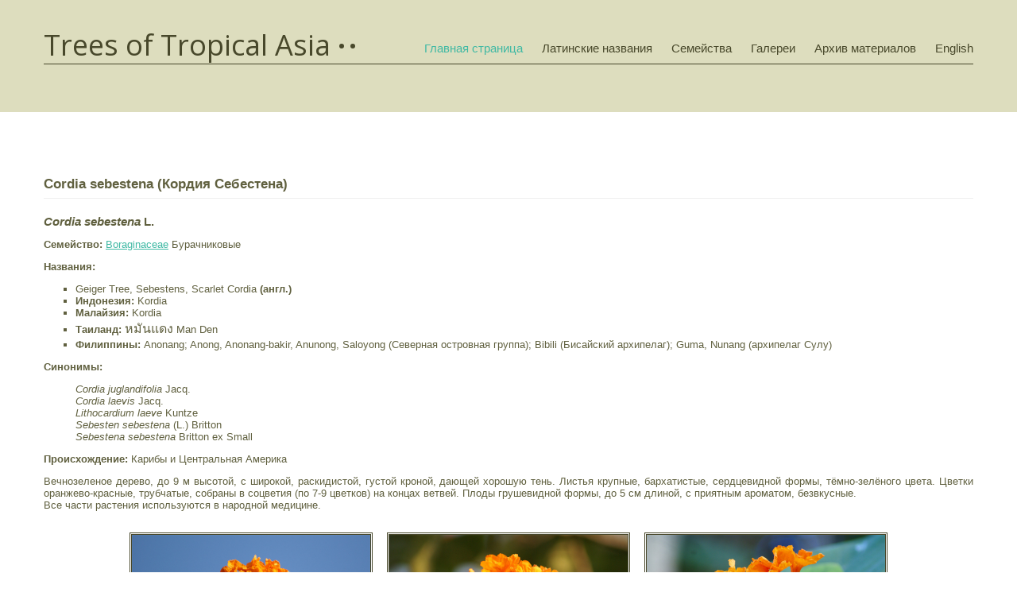

--- FILE ---
content_type: text/html; charset=UTF-8
request_url: http://www.plantsofasia.com/index/cordia_sebestena/0-590
body_size: 4383
content:
<!DOCTYPE html>
<html>
<head>

	<script type="text/javascript">new Image().src = "//counter.yadro.ru/hit;ucoznet?r"+escape(document.referrer)+(screen&&";s"+screen.width+"*"+screen.height+"*"+(screen.colorDepth||screen.pixelDepth))+";u"+escape(document.URL)+";"+Date.now();</script>
	<script type="text/javascript">new Image().src = "//counter.yadro.ru/hit;ucoz_desktop_ad?r"+escape(document.referrer)+(screen&&";s"+screen.width+"*"+screen.height+"*"+(screen.colorDepth||screen.pixelDepth))+";u"+escape(document.URL)+";"+Date.now();</script>
<meta charset="utf-8">
<title>Trees of Tropical Asia - Cordia sebestena</title>
<meta name="viewport" content="width=device-width, initial-scale=1, maximum-scale=1" /> 


<script type="text/javascript">
 var browser = navigator.userAgent;
 var browserRegex = /(Android|BlackBerry|IEMobile|Nokia|iP(ad|hone|od)|Opera M(obi|ini))/;
 var isMobile = false;
 if(browser.match(browserRegex)) {
 isMobile = true;
 addEventListener("load", function() { setTimeout(hideURLbar, 0); }, false);
 function hideURLbar(){
 window.scrollTo(0,1);
 }
 }
</script>
<link type="text/css" rel="stylesheet" href="/_st/my.css" />

	<link rel="stylesheet" href="/.s/src/base.min.css" />
	<link rel="stylesheet" href="/.s/src/layer7.min.css" />

	<script src="/.s/src/jquery-1.12.4.min.js"></script>
	
	<script src="/.s/src/uwnd.min.js"></script>
	<script src="//s730.ucoz.net/cgi/uutils.fcg?a=uSD&ca=2&ug=999&isp=0&r=0.487362422307964"></script>
	<link rel="stylesheet" href="/.s/src/ulightbox/ulightbox.min.css" />
	<link rel="stylesheet" href="/.s/src/social.css" />
	<script src="/.s/src/ulightbox/ulightbox.min.js"></script>
	<script>
/* --- UCOZ-JS-DATA --- */
window.uCoz = {"language":"ru","module":"index","sign":{"7253":"Начать слайд-шоу","5458":"Следующий","3125":"Закрыть","7287":"Перейти на страницу с фотографией.","7254":"Изменить размер","5255":"Помощник","7251":"Запрошенный контент не может быть загружен. Пожалуйста, попробуйте позже.","7252":"Предыдущий"},"ssid":"526403362052506764263","site":{"host":"plantsofasia.ucoz.com","domain":"plantsofasia.com","id":"dplantsofasia"},"layerType":7,"uLightboxType":1,"country":"US"};
/* --- UCOZ-JS-CODE --- */
 function uSocialLogin(t) {
			var params = {"facebook":{"height":520,"width":950},"vkontakte":{"height":400,"width":790},"yandex":{"height":515,"width":870},"google":{"height":600,"width":700},"ok":{"width":710,"height":390}};
			var ref = escape(location.protocol + '//' + ('www.plantsofasia.com' || location.hostname) + location.pathname + ((location.hash ? ( location.search ? location.search + '&' : '?' ) + 'rnd=' + Date.now() + location.hash : ( location.search || '' ))));
			window.open('/'+t+'?ref='+ref,'conwin','width='+params[t].width+',height='+params[t].height+',status=1,resizable=1,left='+parseInt((screen.availWidth/2)-(params[t].width/2))+',top='+parseInt((screen.availHeight/2)-(params[t].height/2)-20)+'screenX='+parseInt((screen.availWidth/2)-(params[t].width/2))+',screenY='+parseInt((screen.availHeight/2)-(params[t].height/2)-20));
			return false;
		}
		function TelegramAuth(user){
			user['a'] = 9; user['m'] = 'telegram';
			_uPostForm('', {type: 'POST', url: '/index/sub', data: user});
		}
function loginPopupForm(params = {}) { new _uWnd('LF', ' ', -250, -100, { closeonesc:1, resize:1 }, { url:'/index/40' + (params.urlParams ? '?'+params.urlParams : '') }) }
/* --- UCOZ-JS-END --- */
</script>

	<style>.UhideBlock{display:none; }</style>

</head>

<body>
<div id="utbr8214" rel="s730"></div>
<header>
 <div id="header">
 <div class="wrapper">
 <!--U1AHEADER1Z--><div id="head-t">
 <div class="head-l">
 <span class="site-n"><a href="http://plantsofasia.com/">Trees of Tropical Asia</a></span>
 </div>
 <div class="head-r">
 <div id="catmenu">
 <!-- <sblock_nmenu> -->
<!--IF--><!-- <bc> --><div id="uNMenuDiv1" class="uMenuV"><ul class="uMenuRoot">
<li><a  href="/" ><span>Главная страница</span></a></li>
<li><a  href="http://www.plantsofasia.com/index/latinskie_nazvanija_rastenij/0-1182" ><span>Латинские названия</span></a></li>
<li><a  href="/index/plants_family/0-914" ><span>Семейства</span></a></li>
<li class="uWithSubmenu"><a  href="/index/galereja_1/0-5" ><span>Галереи</span></a><ul>
<li><a  href="http://plantsofasia.com/index/galereja_1/0-5" ><span>Галерея 1</span></a></li>
<li><a  href="/index/galereja_2/0-6" ><span>Галерея 2</span></a></li>
<li><a  href="/index/galereja_3/0-7" ><span>Галерея 3</span></a></li>
<li><a  href="/index/galereja_4/0-8" ><span>Галерея 4</span></a></li>
<li><a  href="http://www.plantsofasia.com/index/galereja_5/0-997" ><span>Галерея 5</span></a></li></ul></li>
<li class="uWithSubmenu"><a  href="/index/news_2020/0-1360" ><span>Архив материалов</span></a><ul>
<li><a  href="http://www.plantsofasia.com/index/news_2020/0-1360" ><span>2020</span></a></li>
<li><a  href="http://www.plantsofasia.com/index/news_2019/0-1322" target="_blank"><span>2019</span></a></li>
<li><a  href="http://www.plantsofasia.com/index/news_2018/0-1301" ><span>2018</span></a></li>
<li><a  href="http://www.plantsofasia.com/index/news_2017/0-1240" ><span>2017</span></a></li>
<li><a  href="http://www.plantsofasia.com/index/news_2016/0-1112" ><span>2016</span></a></li>
<li><a  href="/index/news_2015/0-1001" ><span>2015</span></a></li>
<li><a  href="http://plantsofasia.com/index/news_2014/0-775" ><span>2014</span></a></li>
<li><a  href="/index/news_2013/0-882" ><span>2013</span></a></li></ul></li>
<li><a  href="/index/english/0-294" ><span>English</span></a></li></ul></div></div></div><div class="head-b"><ul class="head-usr">
 <!--ENDIF-->
 <!--ENDIF-->
 </ul>
 <div class="clr"></div>
 </div><!--/U1AHEADER1Z-->
 <!-- <global_promo> -->
 
 <!-- </global_promo> --> 
 </div>
 </div>
</header>
<div id="casing">
 <div class="wrapper">
 
 <!-- <middle> -->
 <div class="part-l">
 <div id="content">
 <!-- <body> --><div class="page-content-wrapper"><div style="margin-bottom: 20px">
				<span style="display:none;" class="fpaping"></span>
			</div><span style="font-size: 13pt;"><b>Cordia sebestena (Кордия Себестена)</b></span><hr>
<br>
<span style="font-size: 11pt;"><b><i>Cordia sebestena</i> L.</b></span>

<p><b>Семейство:</b> <a href="/index/boraginaceae/0-929"><u> Boraginaceae</u></a> Бурачниковые</p>

<p><b>Названия:</b></p>
<ul>
<li>Geiger Tree, Sebestens, Scarlet Cordia <b>(англ.)</b></li>
<li><b>Индонезия:</b> Kordia</li>
<li><b>Малайзия:</b> Kordia</li>
<li><b>Таиланд:</b> <span style="font-size:12pt">หมันแดง</span> Man Den</li>
<li><b>Филиппины:</b> Anonang; Anong, Anonang-bakir, Anunong, Saloyong (Северная островная группа); Bibili (Бисайский архипелаг); Guma, Nunang (архипелаг Сулу)</li>
</ul>

<p><b>Синонимы:</b></p>
<ul style="list-style-type: none;"> 
<li><i>Cordia juglandifolia</i> Jacq.</li> 
<li><i>Cordia laevis</i> Jacq.</li> 
<li><i>Lithocardium laeve</i> Kuntze</li> 
<li><i>Sebesten sebestena</i> (L.) Britton</li>
<li><i>Sebestena sebestena</i> Britton ex Small</li> 
</ul>

<p><b>Происхождение:</b> Карибы и Центральная Америка</p>

<p style="text-align: justify;">Вечнозеленое дерево, до 9 м высотой, с широкой, раскидистой, густой кроной, дающей хорошую тень. Листья крупные, бархатистые, сердцевидной формы, тёмно-зелёного цвета. Цветки оранжево-красные, трубчатые, собраны в соцветия (по 7-9 цветков) на концах ветвей. Плоды грушевидной формы, до 5 см длиной, с приятным ароматом, безвкусные.<br>
Все части растения используются в народной медицине.</p> 

<table align="center" border="0" cellpadding="2" cellspacing="10">
<tbody>
<tr>
<td><a href="/Trees_C/Cordia/sebestena/Cordia-sebestena-1.jpg" class="ulightbox" target="_blank" title="Cordia sebestena"><img alt="Cordia sebestena" src="/Trees_C/Cordia/sebestena/Cordia-sebestena-1.jpg" style="margin: 2px; border: double rgb(72, 72, 43); width: 300px; height: 210px;"></a></td>
<td><a href="/Trees_C/Cordia/sebestena/Cordia-sebestena-2.jpg" class="ulightbox" target="_blank" title="Cordia sebestena"><img alt="Cordia sebestena" src="/Trees_C/Cordia/sebestena/Cordia-sebestena-2.jpg" style="margin: 2px; border: double rgb(72, 72, 43); width: 300px; height: 210px;"></a></td>
<td><a href="/Trees_C/Cordia/sebestena/Cordia-sebestena-3.jpg" class="ulightbox" target="_blank" title="Cordia sebestena"><img alt="Cordia sebestena" src="/Trees_C/Cordia/sebestena/Cordia-sebestena-3.jpg" style="margin: 2px; border: double rgb(72, 72, 43); width: 300px; height: 210px;"></a></td>
</tr>
<tr>
<td><a href="/Trees_C/Cordia/sebestena/Cordia-sebestena-4.jpg" class="ulightbox" target="_blank" title="Cordia sebestena"><img alt="Cordia sebestena" src="/Trees_C/Cordia/sebestena/Cordia-sebestena-4.jpg" style="margin: 2px; border: double rgb(72, 72, 43); width: 300px; height: 210px;"></a></td>
<td><a href="/Trees_C/Cordia/sebestena/Cordia-sebestena-5.jpg" class="ulightbox" target="_blank" title="Cordia sebestena"><img alt="Cordia sebestena" src="/Trees_C/Cordia/sebestena/Cordia-sebestena-5.jpg" style="margin: 2px; border: double rgb(72, 72, 43); width: 300px; height: 210px;"></a></td>
<td><a href="/Trees_C/Cordia/sebestena/Cordia-sebestena-6.jpg" class="ulightbox" target="_blank" title="Cordia sebestena"><img alt="Cordia sebestena" src="/Trees_C/Cordia/sebestena/Cordia-sebestena-6.jpg" style="margin: 2px; border: double rgb(72, 72, 43); width: 300px; height: 210px;"></a></td>
</tr>
<tr>
<td><a href="/Trees_C/Cordia/sebestena/Cordia-sebestena-7.jpg" class="ulightbox" target="_blank" title="Cordia sebestena"><img alt="Cordia sebestena" src="/Trees_C/Cordia/sebestena/Cordia-sebestena-7.jpg" style="margin: 2px; border: double rgb(72, 72, 43); width: 300px; height: 210px;"></a></td>
<td><a href="/Trees_C/Cordia/sebestena/Cordia-sebestena-8.jpg" class="ulightbox" target="_blank" title="Cordia sebestena"><img alt="Cordia sebestena" src="/Trees_C/Cordia/sebestena/Cordia-sebestena-8.jpg" style="margin: 2px; border: double rgb(72, 72, 43); width: 300px; height: 210px;"></a></td>
<td><a href="/Trees_C/Cordia/sebestena/Cordia-sebestena-9.jpg" class="ulightbox" target="_blank" title="Cordia sebestena"><img alt="Cordia sebestena" src="/Trees_C/Cordia/sebestena/Cordia-sebestena-9.jpg" style="margin: 2px; border: double rgb(72, 72, 43); width: 300px; height: 210px;"></a></td>
</tr>
<tr>
<td><a href="/Trees_C/Cordia/sebestena/Cordia-sebestena-10.jpg" class="ulightbox" target="_blank" title="Cordia sebestena"><img alt="Cordia sebestena" src="/Trees_C/Cordia/sebestena/Cordia-sebestena-10.jpg" style="margin: 2px; border: double rgb(72, 72, 43); width: 300px; height: 210px;"></a></td>
<td><a href="/Trees_C/Cordia/sebestena/Cordia-sebestena-11.jpg" class="ulightbox" target="_blank" title="Cordia sebestena"><img alt="Cordia sebestena" src="/Trees_C/Cordia/sebestena/Cordia-sebestena-11.jpg" style="margin: 2px; border: double rgb(72, 72, 43); width: 300px; height: 210px;"></a></td>
<td><a href="/Trees_C/Cordia/sebestena/Cordia-sebestena-12.jpg" class="ulightbox" target="_blank" title="Cordia sebestena"><img alt="Cordia sebestena" src="/Trees_C/Cordia/sebestena/Cordia-sebestena-12.jpg" style="margin: 2px; border: double rgb(72, 72, 43); width: 300px; height: 210px;"></a></td>
</tr>
<tr>
<td><a href="/Trees_C/Cordia/sebestena/Cordia-sebestena-13.jpg" class="ulightbox" target="_blank" title="Cordia sebestena"><img alt="Cordia sebestena" src="/Trees_C/Cordia/sebestena/Cordia-sebestena-13.jpg" style="margin: 2px; border: double rgb(72, 72, 43); width: 300px; height: 210px;"></a></td>
<td><a href="/Trees_C/Cordia/sebestena/Cordia-sebestena-14.jpg" class="ulightbox" target="_blank" title="Cordia sebestena"><img alt="Cordia sebestena" src="/Trees_C/Cordia/sebestena/Cordia-sebestena-14.jpg" style="margin: 2px; border: double rgb(72, 72, 43); width: 300px; height: 210px;"></a></td>
<td><a href="/Trees_C/Cordia/sebestena/Cordia-sebestena-15.jpg" class="ulightbox" target="_blank" title="Cordia sebestena"><img alt="Cordia sebestena" src="/Trees_C/Cordia/sebestena/Cordia-sebestena-15.jpg" style="margin: 2px; border: double rgb(72, 72, 43); width: 300px; height: 210px;"></a></td>
</tr>
<tr>
<td><a href="/Trees_C/Cordia/sebestena/Cordia-sebestena-16.jpg" class="ulightbox" target="_blank" title="Cordia sebestena"><img alt="Cordia sebestena" src="/Trees_C/Cordia/sebestena/Cordia-sebestena-16.jpg" style="margin: 2px; border: double rgb(72, 72, 43); width: 300px; height: 210px;"></a></td>
<td><a href="/Trees_C/Cordia/sebestena/Cordia-sebestena-17.jpg" class="ulightbox" target="_blank" title="Cordia sebestena"><img alt="Cordia sebestena" src="/Trees_C/Cordia/sebestena/Cordia-sebestena-17.jpg" style="margin: 2px; border: double rgb(72, 72, 43); width: 300px; height: 210px;"></a></td>
</tr>
</tbody>
</table>


<table align="center" border="0" cellpadding="2" cellspacing="10">
<tbody>
<tr>
<td><a href="/Trees_C/Cordia/sebestena/Cordia-sebestena-v-1.jpg" class="ulightbox" target="_blank" title="Cordia sebestena"><img alt="Cordia sebestena" src="/Trees_C/Cordia/sebestena/Cordia-sebestena-v-1.jpg" style="margin: 2px; border: double rgb(72, 72, 43); width: 218px; height: 300px;"></a></td>
</tr>
</tbody>
</table>

<hr>
<table align="left" border="0" cellpadding="2" cellspacing="10" style="width: 100%;">
<tbody>
<tr>
<td colspan="2">
<ul>
<li><a href="/index/cordia/0-52"><i>Cordia</i></a></li>
</ul>
</td>
</tr>

<tr>
<td style="vertical-align: top;">
<ul>
<li><a href="/index/cordia_lutea/0-842"><i>Cordia lutea (Кордия жёлтая)</i></a></li>
<li><a href="/index/cordia_sebestena_variegata/0-1237"><i>Cordia sebestena var. variegata (Кордия Себестена пёстрая)</i></a></li>
</ul>
</td>

<td style="vertical-align: top;">
<ul>
<li><a href="/index/cordia_subcordata/0-591"><i>Cordia subcordata (Кордия полусердцелистная)</i></a></li>
</ul>
</td>
</tr>
</tbody></table>

<p>&nbsp;</p></div><!-- </body> -->
 </div>
 </div>
 <div class="part-r">
 <aside>
 <div id="sidebar"> 
 
 </div>
 </aside>
 </div> 
 <!-- </middle> -->
 <div class="clr"></div>
 
 </div>
</div>
<!--U1BFOOTER1Z--><footer> 
<div id="footer"> 
 <div class="wrapper"> 
 <div class="foot-i"> 
<div align="center"><em>Все фотографии, размещённые на сайте, защищены авторским правом и могут быть использованы только с сохранением нашего копирайта.</em><br /> 
<strong> Copyright © Marina Khaytarova<br />2009 - 2026 <!-- "' --><span class="pbFeKavW"><a href="https://www.ucoz.ru/"><img style="width:80px; height:15px;" src="/.s/img/cp/49.gif" alt="" /></a></span></strong></div><br /><div style="text-align: center;"></div></div> 
 </div> 
 </div> 
</footer><!--/U1BFOOTER1Z-->
<script type="text/javascript" src="/.s/t/1061/template.min.js"></script>

<div style="display:none">

</div>
</body>
</html>
<!-- 0.06391 (s730) -->

--- FILE ---
content_type: application/javascript; charset=UTF-8
request_url: http://www.plantsofasia.com/.s/t/1061/template.min.js
body_size: 47277
content:
(function(t) {
    "use strict";
    function e(t) {
        if (t) {
            if ("string" == typeof n[t])
                return t;
            t = t.charAt(0).toUpperCase() + t.slice(1);
            for (var e, o = 0, r = i.length; r > o; o++)
                if (e = i[o] + t, "string" == typeof n[e])
                    return e
        }
    }
    var i = "Webkit Moz ms Ms O".split(" "), n = document.documentElement.style;
    "function" == typeof define && define.amd ? define(function() {
        return e
    }) : t.getStyleProperty = e
})(window), function(t) {
    "use strict";
    function e(t) {
        var e = parseFloat(t), i = -1 === t.indexOf("%") && !isNaN(e);
        return i && e
    }
    function i() {
        for (var t = {width: 0,height: 0,innerWidth: 0,innerHeight: 0,outerWidth: 0,outerHeight: 0}, e = 0, i = s.length; i > e; e++) {
            var n = s[e];
            t[n] = 0
        }
        return t
    }
    function n(t) {
        function n(t) {
            if ("string" == typeof t && (t = document.querySelector(t)), t && "object" == typeof t && t.nodeType) {
                var n = r(t);
                if ("none" === n.display)
                    return i();
                var h = {};
                h.width = t.offsetWidth, h.height = t.offsetHeight;
                for (var u = h.isBorderBox = !(!a || !n[a] || "border-box" !== n[a]), p = 0, f = s.length; f > p; p++) {
                    var d = s[p], c = n[d], l = parseFloat(c);
                    h[d] = isNaN(l) ? 0 : l
                }
                var m = h.paddingLeft + h.paddingRight, y = h.paddingTop + h.paddingBottom, g = h.marginLeft + h.marginRight, v = h.marginTop + h.marginBottom, _ = h.borderLeftWidth + h.borderRightWidth, b = h.borderTopWidth + h.borderBottomWidth, E = u && o, L = e(n.width);
                L !== !1 && (h.width = L + (E ? 0 : m + _));
                var S = e(n.height);
                return S !== !1 && (h.height = S + (E ? 0 : y + b)), h.innerWidth = h.width - (m + _), h.innerHeight = h.height - (y + b), h.outerWidth = h.width + g, h.outerHeight = h.height + v, h
            }
        }
        var o, a = t("boxSizing");
        return function() {
            if (a) {
                var t = document.createElement("div");
                t.style.width = "200px", t.style.padding = "1px 2px 3px 4px", t.style.borderStyle = "solid", t.style.borderWidth = "1px 2px 3px 4px", t.style[a] = "border-box";
                var i = document.body || document.documentElement;
                i.appendChild(t);
                var n = r(t);
                o = 200 === e(n.width), i.removeChild(t)
            }
        }(), n
    }
    var o = document.defaultView, r = o && o.getComputedStyle ? function(t) {
        return o.getComputedStyle(t, null)
    } : function(t) {
        return t.currentStyle
    }, s = ["paddingLeft", "paddingRight", "paddingTop", "paddingBottom", "marginLeft", "marginRight", "marginTop", "marginBottom", "borderLeftWidth", "borderRightWidth", "borderTopWidth", "borderBottomWidth"];
    "function" == typeof define && define.amd ? define(["get-style-property/get-style-property"], n) : t.getSize = n(t.getStyleProperty)
}(window), function(t) {
    "use strict";
    var e = document.documentElement, i = function() {
    };
    e.addEventListener ? i = function(t, e, i) {
        t.addEventListener(e, i, !1)
    } : e.attachEvent && (i = function(e, i, n) {
        e[i + n] = n.handleEvent ? function() {
            var e = t.event;
            e.target = e.target || e.srcElement, n.handleEvent.call(n, e)
        } : function() {
            var i = t.event;
            i.target = i.target || i.srcElement, n.call(e, i)
        }, e.attachEvent("on" + i, e[i + n])
    });
    var n = function() {
    };
    e.removeEventListener ? n = function(t, e, i) {
        t.removeEventListener(e, i, !1)
    } : e.detachEvent && (n = function(t, e, i) {
        t.detachEvent("on" + e, t[e + i]);
        try {
            delete t[e + i]
        } catch (n) {
            t[e + i] = void 0
        }
    });
    var o = {bind: i,unbind: n};
    "function" == typeof define && define.amd ? define(o) : t.eventie = o
}(this), function(t) {
    "use strict";
    function e(t) {
        "function" == typeof t && (e.isReady ? t() : r.push(t))
    }
    function i(t) {
        var i = "readystatechange" === t.type && "complete" !== o.readyState;
        if (!e.isReady && !i) {
            e.isReady = !0;
            for (var n = 0, s = r.length; s > n; n++) {
                var a = r[n];
                a()
            }
        }
    }
    function n(n) {
        return n.bind(o, "DOMContentLoaded", i), n.bind(o, "readystatechange", i), n.bind(t, "load", i), e
    }
    var o = t.document, r = [];
    e.isReady = !1, "function" == typeof define && define.amd ? (e.isReady = "function" == typeof requirejs, define(["eventie/eventie"], n)) : t.docReady = n(t.eventie)
}(this), function() {
    "use strict";
    function t() {
    }
    function e(t, e) {
        for (var i = t.length; i--; )
            if (t[i].listener === e)
                return i;
        return -1
    }
    var i = t.prototype;
    i.getListeners = function(t) {
        var e, i, n = this._getEvents();
        if ("object" == typeof t) {
            e = {};
            for (i in n)
                n.hasOwnProperty(i) && t.test(i) && (e[i] = n[i])
        } else
            e = n[t] || (n[t] = []);
        return e
    }, i.flattenListeners = function(t) {
        var e, i = [];
        for (e = 0; t.length > e; e += 1)
            i.push(t[e].listener);
        return i
    }, i.getListenersAsObject = function(t) {
        var e, i = this.getListeners(t);
        return i instanceof Array && (e = {}, e[t] = i), e || i
    }, i.addListener = function(t, i) {
        var n, o = this.getListenersAsObject(t), r = "object" == typeof i;
        for (n in o)
            o.hasOwnProperty(n) && -1 === e(o[n], i) && o[n].push(r ? i : {listener: i,once: !1});
        return this
    }, i.on = i.addListener, i.addOnceListener = function(t, e) {
        return this.addListener(t, {listener: e,once: !0})
    }, i.once = i.addOnceListener, i.defineEvent = function(t) {
        return this.getListeners(t), this
    }, i.defineEvents = function(t) {
        for (var e = 0; t.length > e; e += 1)
            this.defineEvent(t[e]);
        return this
    }, i.removeListener = function(t, i) {
        var n, o, r = this.getListenersAsObject(t);
        for (o in r)
            r.hasOwnProperty(o) && (n = e(r[o], i), -1 !== n && r[o].splice(n, 1));
        return this
    }, i.off = i.removeListener, i.addListeners = function(t, e) {
        return this.manipulateListeners(!1, t, e)
    }, i.removeListeners = function(t, e) {
        return this.manipulateListeners(!0, t, e)
    }, i.manipulateListeners = function(t, e, i) {
        var n, o, r = t ? this.removeListener : this.addListener, s = t ? this.removeListeners : this.addListeners;
        if ("object" != typeof e || e instanceof RegExp)
            for (n = i.length; n--; )
                r.call(this, e, i[n]);
        else
            for (n in e)
                e.hasOwnProperty(n) && (o = e[n]) && ("function" == typeof o ? r.call(this, n, o) : s.call(this, n, o));
        return this
    }, i.removeEvent = function(t) {
        var e, i = typeof t, n = this._getEvents();
        if ("string" === i)
            delete n[t];
        else if ("object" === i)
            for (e in n)
                n.hasOwnProperty(e) && t.test(e) && delete n[e];
        else
            delete this._events;
        return this
    }, i.emitEvent = function(t, e) {
        var i, n, o, r, s = this.getListenersAsObject(t);
        for (o in s)
            if (s.hasOwnProperty(o))
                for (n = s[o].length; n--; )
                    i = s[o][n], r = i.listener.apply(this, e || []), (r === this._getOnceReturnValue() || i.once === !0) && this.removeListener(t, i.listener);
        return this
    }, i.trigger = i.emitEvent, i.emit = function(t) {
        var e = Array.prototype.slice.call(arguments, 1);
        return this.emitEvent(t, e)
    }, i.setOnceReturnValue = function(t) {
        return this._onceReturnValue = t, this
    }, i._getOnceReturnValue = function() {
        return this.hasOwnProperty("_onceReturnValue") ? this._onceReturnValue : !0
    }, i._getEvents = function() {
        return this._events || (this._events = {})
    }, "function" == typeof define && define.amd ? define(function() {
        return t
    }) : "undefined" != typeof module && module.exports ? module.exports = t : this.EventEmitter = t
}.call(this), function(t) {
    "use strict";
    function e() {
    }
    function i(t) {
        function i(e) {
            e.prototype.option || (e.prototype.option = function(e) {
                t.isPlainObject(e) && (this.options = t.extend(!0, this.options, e))
            })
        }
        function o(e, i) {
            t.fn[e] = function(o) {
                if ("string" == typeof o) {
                    for (var s = n.call(arguments, 1), a = 0, h = this.length; h > a; a++) {
                        var u = this[a], p = t.data(u, e);
                        if (p)
                            if (t.isFunction(p[o]) && "_" !== o.charAt(0)) {
                                var f = p[o].apply(p, s);
                                if (void 0 !== f)
                                    return f
                            } else
                                r("no such method '" + o + "' for " + e + " instance");
                        else
                            r("cannot call methods on " + e + " prior to initialization; " + "attempted to call '" + o + "'")
                    }
                    return this
                }
                return this.each(function() {
                    var n = t.data(this, e);
                    n ? (n.option(o), n._init()) : (n = new i(this, o), t.data(this, e, n))
                })
            }
        }
        if (t) {
            var r = "undefined" == typeof console ? e : function(t) {
                console.error(t)
            };
            t.bridget = function(t, e) {
                i(e), o(t, e)
            }
        }
    }
    var n = Array.prototype.slice;
    "function" == typeof define && define.amd ? define(["jquery"], i) : i(t.jQuery)
}(window), function(t, e) {
    "use strict";
    function i(t, e) {
        return t[a](e)
    }
    function n(t) {
        if (!t.parentNode) {
            var e = document.createDocumentFragment();
            e.appendChild(t)
        }
    }
    function o(t, e) {
        n(t);
        for (var i = t.parentNode.querySelectorAll(e), o = 0, r = i.length; r > o; o++)
            if (i[o] === t)
                return !0;
        return !1
    }
    function r(t, e) {
        return n(t), i(t, e)
    }
    var s, a = function() {
        if (e.matchesSelector)
            return "matchesSelector";
        for (var t = ["webkit", "moz", "ms", "o"], i = 0, n = t.length; n > i; i++) {
            var o = t[i], r = o + "MatchesSelector";
            if (e[r])
                return r
        }
    }();
    if (a) {
        var h = document.createElement("div"), u = i(h, "div");
        s = u ? i : r
    } else
        s = o;
    "function" == typeof define && define.amd ? define(function() {
        return s
    }) : window.matchesSelector = s
}(this, Element.prototype), function(t) {
    "use strict";
    function e(t, e) {
        for (var i in e)
            t[i] = e[i];
        return t
    }
    function i(t, i, n) {
        function r(t, e) {
            t && (this.element = t, this.layout = e, this.position = {x: 0,y: 0}, this._create())
        }
        var s = n("transition"), a = n("transform"), h = s && a, u = !!n("perspective"), p = {WebkitTransition: "webkitTransitionEnd",MozTransition: "transitionend",OTransition: "otransitionend",transition: "transitionend"}[s], f = ["transform", "transition", "transitionDuration", "transitionProperty"], d = function() {
            for (var t = {}, e = 0, i = f.length; i > e; e++) {
                var o = f[e], r = n(o);
                r && r !== o && (t[o] = r)
            }
            return t
        }();
        e(r.prototype, t.prototype), r.prototype._create = function() {
            this.css({position: "absolute"})
        }, r.prototype.handleEvent = function(t) {
            var e = "on" + t.type;
            this[e] && this[e](t)
        }, r.prototype.getSize = function() {
            this.size = i(this.element)
        }, r.prototype.css = function(t) {
            var e = this.element.style;
            for (var i in t) {
                var n = d[i] || i;
                e[n] = t[i]
            }
        }, r.prototype.getPosition = function() {
            var t = o(this.element), e = this.layout.options, i = e.isOriginLeft, n = e.isOriginTop, r = parseInt(t[i ? "left" : "right"], 10), s = parseInt(t[n ? "top" : "bottom"], 10);
            r = isNaN(r) ? 0 : r, s = isNaN(s) ? 0 : s;
            var a = this.layout.size;
            r -= i ? a.paddingLeft : a.paddingRight, s -= n ? a.paddingTop : a.paddingBottom, this.position.x = r, this.position.y = s
        }, r.prototype.layoutPosition = function() {
            var t = this.layout.size, e = this.layout.options, i = {};
            e.isOriginLeft ? (i.left = this.position.x + t.paddingLeft + "px", i.right = "") : (i.right = this.position.x + t.paddingRight + "px", i.left = ""), e.isOriginTop ? (i.top = this.position.y + t.paddingTop + "px", i.bottom = "") : (i.bottom = this.position.y + t.paddingBottom + "px", i.top = ""), this.css(i), this.emitEvent("layout", [this])
        };
        var c = u ? function(t, e) {
            return "translate3d(" + t + "px, " + e + "px, 0)"
        } : function(t, e) {
            return "translate(" + t + "px, " + e + "px)"
        };
        r.prototype._transitionTo = function(t, e) {
            this.getPosition();
            var i = this.position.x, n = this.position.y, o = parseInt(t, 10), r = parseInt(e, 10), s = o === this.position.x && r === this.position.y;
            if (this.setPosition(t, e), s && !this.isTransitioning)
                return this.layoutPosition(), void 0;
            var a = t - i, h = e - n, u = {}, p = this.layout.options;
            a = p.isOriginLeft ? a : -a, h = p.isOriginTop ? h : -h, u.transform = c(a, h), this.transition({to: u,onTransitionEnd: this.layoutPosition,isCleaning: !0})
        }, r.prototype.goTo = function(t, e) {
            this.setPosition(t, e), this.layoutPosition()
        }, r.prototype.moveTo = h ? r.prototype._transitionTo : r.prototype.goTo, r.prototype.setPosition = function(t, e) {
            this.position.x = parseInt(t, 10), this.position.y = parseInt(e, 10)
        }, r.prototype._nonTransition = function(t) {
            this.css(t.to), t.isCleaning && this._removeStyles(t.to), t.onTransitionEnd && t.onTransitionEnd.call(this)
        }, r.prototype._transition = function(t) {
            var e = this.layout.options.transitionDuration;
            if (!parseFloat(e))
                return this._nonTransition(t), void 0;
            var i = t.to, n = [];
            for (var o in i)
                n.push(o);
            var r = {};
            if (r.transitionProperty = n.join(","), r.transitionDuration = e, this.element.addEventListener(p, this, !1), (t.isCleaning || t.onTransitionEnd) && this.on("transitionEnd", function(e) {
                return t.isCleaning && e._removeStyles(i), t.onTransitionEnd && t.onTransitionEnd.call(e), !0
            }), t.from) {
                this.css(t.from);
                var s = this.element.offsetHeight;
                s = null
            }
            this.css(r), this.css(i), this.isTransitioning = !0
        }, r.prototype.transition = r.prototype[s ? "_transition" : "_nonTransition"], r.prototype.onwebkitTransitionEnd = function(t) {
            this.ontransitionend(t)
        }, r.prototype.onotransitionend = function(t) {
            this.ontransitionend(t)
        }, r.prototype.ontransitionend = function(t) {
            t.target === this.element && (this.removeTransitionStyles(), this.element.removeEventListener(p, this, !1), this.isTransitioning = !1, this.emitEvent("transitionEnd", [this]))
        }, r.prototype._removeStyles = function(t) {
            var e = {};
            for (var i in t)
                e[i] = "";
            this.css(e)
        };
        var l = {transitionProperty: "",transitionDuration: ""};
        return r.prototype.removeTransitionStyles = function() {
            this.css(l)
        }, r.prototype.removeElem = function() {
            this.element.parentNode.removeChild(this.element), this.emitEvent("remove", [this])
        }, r.prototype.remove = function() {
            if (!s || !parseFloat(this.layout.options.transitionDuration))
                return this.removeElem(), void 0;
            var t = this;
            this.on("transitionEnd", function() {
                return t.removeElem(), !0
            }), this.hide()
        }, r.prototype.reveal = function() {
            delete this.isHidden, this.css({display: ""});
            var t = this.layout.options;
            this.transition({from: t.hiddenStyle,to: t.visibleStyle,isCleaning: !0})
        }, r.prototype.hide = function() {
            this.isHidden = !0, this.css({display: ""});
            var t = this.layout.options;
            this.transition({from: t.visibleStyle,to: t.hiddenStyle,isCleaning: !0,onTransitionEnd: function() {
                    this.css({display: "none"})
                }})
        }, r.prototype.destroy = function() {
            this.css({position: "",left: "",right: "",top: "",bottom: "",transition: "",transform: ""})
        }, r
    }
    var n = document.defaultView, o = n && n.getComputedStyle ? function(t) {
        return n.getComputedStyle(t, null)
    } : function(t) {
        return t.currentStyle
    };
    "function" == typeof define && define.amd ? define(["eventEmitter/EventEmitter", "get-size/get-size", "get-style-property/get-style-property"], i) : (t.Outlayer = {}, t.Outlayer.Item = i(t.EventEmitter, t.getSize, t.getStyleProperty))
}(window), function(t) {
    "use strict";
    function e(t, e) {
        for (var i in e)
            t[i] = e[i];
        return t
    }
    function i(t) {
        return "[object Array]" === p.call(t)
    }
    function n(t) {
        var e = [];
        if (i(t))
            e = t;
        else if (t && "number" == typeof t.length)
            for (var n = 0, o = t.length; o > n; n++)
                e.push(t[n]);
        else
            e.push(t);
        return e
    }
    function o(t) {
        return t.replace(/(.)([A-Z])/g, function(t, e, i) {
            return e + "-" + i
        }).toLowerCase()
    }
    function r(i, r, p, c, l, m) {
        function y(t, i) {
            if ("string" == typeof t && (t = s.querySelector(t)), !t || !f(t))
                return a && a.error("Bad " + this.settings.namespace + " element: " + t), void 0;
            this.element = t, this.options = e({}, this.options), e(this.options, i);
            var n = ++v;
            this.element.outlayerGUID = n, _[n] = this, this._create(), this.options.isInitLayout && this.layout()
        }
        function g(t, i) {
            t.prototype[i] = e({}, y.prototype[i])
        }
        var v = 0, _ = {};
        return y.prototype.settings = {namespace: "outlayer",item: m}, y.prototype.options = {containerStyle: {position: "relative"},isInitLayout: !0,isOriginLeft: !0,isOriginTop: !0,isResizeBound: !0,transitionDuration: "0.4s",hiddenStyle: {opacity: 0,transform: "scale(0.001)"},visibleStyle: {opacity: 1,transform: "scale(1)"}}, e(y.prototype, p.prototype), y.prototype._create = function() {
            this.reloadItems(), this.stamps = [], this.stamp(this.options.stamp), e(this.element.style, this.options.containerStyle), this.options.isResizeBound && this.bindResize()
        }, y.prototype.reloadItems = function() {
            this.items = this._getItems(this.element.children)
        }, y.prototype._getItems = function(t) {
            for (var e = this._filterFindItemElements(t), i = this.settings.item, n = [], o = 0, r = e.length; r > o; o++) {
                var s = e[o], a = new i(s, this, this.options.itemOptions);
                n.push(a)
            }
            return n
        }, y.prototype._filterFindItemElements = function(t) {
            t = n(t);
            for (var e = this.options.itemSelector, i = [], o = 0, r = t.length; r > o; o++) {
                var s = t[o];
                if (f(s))
                    if (e) {
                        l(s, e) && i.push(s);
                        for (var a = s.querySelectorAll(e), h = 0, u = a.length; u > h; h++)
                            i.push(a[h])
                    } else
                        i.push(s)
            }
            return i
        }, y.prototype.getItemElements = function() {
            for (var t = [], e = 0, i = this.items.length; i > e; e++)
                t.push(this.items[e].element);
            return t
        }, y.prototype.layout = function() {
            this._resetLayout(), this._manageStamps();
            var t = void 0 !== this.options.isLayoutInstant ? this.options.isLayoutInstant : !this._isLayoutInited;
            this.layoutItems(this.items, t), this._isLayoutInited = !0
        }, y.prototype._init = y.prototype.layout, y.prototype._resetLayout = function() {
            this.getSize()
        }, y.prototype.getSize = function() {
            this.size = c(this.element)
        }, y.prototype._getMeasurement = function(t, e) {
            var i, n = this.options[t];
            n ? ("string" == typeof n ? i = this.element.querySelector(n) : f(n) && (i = n), this[t] = i ? c(i)[e] : n) : this[t] = 0
        }, y.prototype.layoutItems = function(t, e) {
            t = this._getItemsForLayout(t), this._layoutItems(t, e), this._postLayout()
        }, y.prototype._getItemsForLayout = function(t) {
            for (var e = [], i = 0, n = t.length; n > i; i++) {
                var o = t[i];
                o.isIgnored || e.push(o)
            }
            return e
        }, y.prototype._layoutItems = function(t, e) {
            if (!t || !t.length)
                return this.emitEvent("layoutComplete", [this, t]), void 0;
            this._itemsOn(t, "layout", function() {
                this.emitEvent("layoutComplete", [this, t])
            });
            for (var i = [], n = 0, o = t.length; o > n; n++) {
                var r = t[n], s = this._getItemLayoutPosition(r);
                s.item = r, s.isInstant = e, i.push(s)
            }
            this._processLayoutQueue(i)
        }, y.prototype._getItemLayoutPosition = function() {
            return {x: 0,y: 0}
        }, y.prototype._processLayoutQueue = function(t) {
            for (var e = 0, i = t.length; i > e; e++) {
                var n = t[e];
                this._positionItem(n.item, n.x, n.y, n.isInstant)
            }
        }, y.prototype._positionItem = function(t, e, i, n) {
            n ? t.goTo(e, i) : t.moveTo(e, i)
        }, y.prototype._postLayout = function() {
            var t = this._getContainerSize();
            t && (this._setContainerMeasure(t.width, !0), this._setContainerMeasure(t.height, !1))
        }, y.prototype._getContainerSize = u, y.prototype._setContainerMeasure = function(t, e) {
            if (void 0 !== t) {
                var i = this.size;
                i.isBorderBox && (t += e ? i.paddingLeft + i.paddingRight + i.borderLeftWidth + i.borderRightWidth : i.paddingBottom + i.paddingTop + i.borderTopWidth + i.borderBottomWidth), t = Math.max(t, 0), this.element.style[e ? "width" : "height"] = t + "px"
            }
        }, y.prototype._itemsOn = function(t, e, i) {
            function n() {
                return o++, o === r && i.call(s), !0
            }
            for (var o = 0, r = t.length, s = this, a = 0, h = t.length; h > a; a++) {
                var u = t[a];
                u.on(e, n)
            }
        }, y.prototype.ignore = function(t) {
            var e = this.getItem(t);
            e && (e.isIgnored = !0)
        }, y.prototype.unignore = function(t) {
            var e = this.getItem(t);
            e && delete e.isIgnored
        }, y.prototype.stamp = function(t) {
            if (t = this._find(t)) {
                this.stamps = this.stamps.concat(t);
                for (var e = 0, i = t.length; i > e; e++) {
                    var n = t[e];
                    this.ignore(n)
                }
            }
        }, y.prototype.unstamp = function(t) {
            if (t = this._find(t))
                for (var e = 0, i = t.length; i > e; e++) {
                    var n = t[e], o = d(this.stamps, n);
                    -1 !== o && this.stamps.splice(o, 1), this.unignore(n)
                }
        }, y.prototype._find = function(t) {
            return t ? ("string" == typeof t && (t = this.element.querySelectorAll(t)), t = n(t)) : void 0
        }, y.prototype._manageStamps = function() {
            if (this.stamps && this.stamps.length) {
                this._getBoundingRect();
                for (var t = 0, e = this.stamps.length; e > t; t++) {
                    var i = this.stamps[t];
                    this._manageStamp(i)
                }
            }
        }, y.prototype._getBoundingRect = function() {
            var t = this.element.getBoundingClientRect(), e = this.size;
            this._boundingRect = {left: t.left + e.paddingLeft + e.borderLeftWidth,top: t.top + e.paddingTop + e.borderTopWidth,right: t.right - (e.paddingRight + e.borderRightWidth),bottom: t.bottom - (e.paddingBottom + e.borderBottomWidth)}
        }, y.prototype._manageStamp = u, y.prototype._getElementOffset = function(t) {
            var e = t.getBoundingClientRect(), i = this._boundingRect, n = c(t), o = {left: e.left - i.left - n.marginLeft,top: e.top - i.top - n.marginTop,right: i.right - e.right - n.marginRight,bottom: i.bottom - e.bottom - n.marginBottom};
            return o
        }, y.prototype.handleEvent = function(t) {
            var e = "on" + t.type;
            this[e] && this[e](t)
        }, y.prototype.bindResize = function() {
            this.isResizeBound || (i.bind(t, "resize", this), this.isResizeBound = !0)
        }, y.prototype.unbindResize = function() {
            i.unbind(t, "resize", this), this.isResizeBound = !1
        }, y.prototype.onresize = function() {
            function t() {
                e.resize()
            }
            this.resizeTimeout && clearTimeout(this.resizeTimeout);
            var e = this;
            this.resizeTimeout = setTimeout(t, 100)
        }, y.prototype.resize = function() {
            var t = c(this.element), e = this.size && t;
            e && t.innerWidth === this.size.innerWidth || (this.layout(), delete this.resizeTimeout)
        }, y.prototype.addItems = function(t) {
            var e = this._getItems(t);
            if (e.length)
                return this.items = this.items.concat(e), e
        }, y.prototype.appended = function(t) {
            var e = this.addItems(t);
            e.length && (this.layoutItems(e, !0), this.reveal(e))
        }, y.prototype.prepended = function(t) {
            var e = this._getItems(t);
            if (e.length) {
                var i = this.items.slice(0);
                this.items = e.concat(i), this._resetLayout(), this.layoutItems(e, !0), this.reveal(e), this.layoutItems(i)
            }
        }, y.prototype.reveal = function(t) {
            if (t && t.length)
                for (var e = 0, i = t.length; i > e; e++) {
                    var n = t[e];
                    n.reveal()
                }
        }, y.prototype.hide = function(t) {
            if (t && t.length)
                for (var e = 0, i = t.length; i > e; e++) {
                    var n = t[e];
                    n.hide()
                }
        }, y.prototype.getItem = function(t) {
            for (var e = 0, i = this.items.length; i > e; e++) {
                var n = this.items[e];
                if (n.element === t)
                    return n
            }
        }, y.prototype.getItems = function(t) {
            if (t && t.length) {
                for (var e = [], i = 0, n = t.length; n > i; i++) {
                    var o = t[i], r = this.getItem(o);
                    r && e.push(r)
                }
                return e
            }
        }, y.prototype.remove = function(t) {
            t = n(t);
            var e = this.getItems(t);
            if (e && e.length) {
                this._itemsOn(e, "remove", function() {
                    this.emitEvent("removeComplete", [this, e])
                });
                for (var i = 0, o = e.length; o > i; i++) {
                    var r = e[i];
                    r.remove();
                    var s = d(this.items, r);
                    this.items.splice(s, 1)
                }
            }
        }, y.prototype.destroy = function() {
            var t = this.element.style;
            t.height = "", t.position = "", t.width = "";
            for (var e = 0, i = this.items.length; i > e; e++) {
                var n = this.items[e];
                n.destroy()
            }
            this.unbindResize(), delete this.element.outlayerGUID, h && h.removeData(this.element, this.settings.namespace)
        }, y.data = function(t) {
            var e = t && t.outlayerGUID;
            return e && _[e]
        }, y.create = function(t, i) {
            function n() {
                y.apply(this, arguments)
            }
            return e(n.prototype, y.prototype), g(n, "options"), g(n, "settings"), e(n.prototype.options, i), n.prototype.settings.namespace = t, n.data = y.data, n.Item = function() {
                m.apply(this, arguments)
            }, n.Item.prototype = new m, n.prototype.settings.item = n.Item, r(function() {
                for (var e = o(t), i = s.querySelectorAll(".js-" + e), r = "data-" + e + "-options", u = 0, p = i.length; p > u; u++) {
                    var f, d = i[u], c = d.getAttribute(r);
                    try {
                        f = c && JSON.parse(c)
                    } catch (l) {
                        a && a.error("Error parsing " + r + " on " + d.nodeName.toLowerCase() + (d.id ? "#" + d.id : "") + ": " + l);
                        continue
                    }
                    var m = new n(d, f);
                    h && h.data(d, t, m)
                }
            }), h && h.bridget && h.bridget(t, n), n
        }, y.Item = m, y
    }
    var s = t.document, a = t.console, h = t.jQuery, u = function() {
    }, p = Object.prototype.toString, f = "object" == typeof HTMLElement ? function(t) {
        return t instanceof HTMLElement
    } : function(t) {
        return t && "object" == typeof t && 1 === t.nodeType && "string" == typeof t.nodeName
    }, d = Array.prototype.indexOf ? function(t, e) {
        return t.indexOf(e)
    } : function(t, e) {
        for (var i = 0, n = t.length; n > i; i++)
            if (t[i] === e)
                return i;
        return -1
    };
    "function" == typeof define && define.amd ? define(["eventie/eventie", "doc-ready/doc-ready", "eventEmitter/EventEmitter", "get-size/get-size", "matches-selector/matches-selector", "./item"], r) : t.Outlayer = r(t.eventie, t.docReady, t.EventEmitter, t.getSize, t.matchesSelector, t.Outlayer.Item)
}(window), function(t) {
    "use strict";
    function e(t, e) {
        var n = t.create("masonry");
        return n.prototype._resetLayout = function() {
            this.getSize(), this._getMeasurement("columnWidth", "outerWidth"), this._getMeasurement("gutter", "outerWidth"), this.measureColumns();
            var t = this.cols;
            for (this.colYs = []; t--; )
                this.colYs.push(0);
            this.maxY = 0
        }, n.prototype.measureColumns = function() {
            var t = this._getSizingContainer(), i = this.items[0], n = i && i.element;
            this.columnWidth || (this.columnWidth = n ? e(n).outerWidth : this.size.innerWidth), this.columnWidth += this.gutter, this._containerWidth = e(t).innerWidth, this.cols = Math.floor((this._containerWidth + this.gutter) / this.columnWidth), this.cols = Math.max(this.cols, 1)
        }, n.prototype._getSizingContainer = function() {
            return this.options.isFitWidth ? this.element.parentNode : this.element
        }, n.prototype._getItemLayoutPosition = function(t) {
            t.getSize();
            var e = Math.ceil(t.size.outerWidth / this.columnWidth);
            e = Math.min(e, this.cols);
            for (var n = this._getColGroup(e), o = Math.min.apply(Math, n), r = i(n, o), s = {x: this.columnWidth * r,y: o}, a = o + t.size.outerHeight, h = this.cols + 1 - n.length, u = 0; h > u; u++)
                this.colYs[r + u] = a;
            return s
        }, n.prototype._getColGroup = function(t) {
            if (1 === t)
                return this.colYs;
            for (var e = [], i = this.cols + 1 - t, n = 0; i > n; n++) {
                var o = this.colYs.slice(n, n + t);
                e[n] = Math.max.apply(Math, o)
            }
            return e
        }, n.prototype._manageStamp = function(t) {
            var i = e(t), n = this._getElementOffset(t), o = this.options.isOriginLeft ? n.left : n.right, r = o + i.outerWidth, s = Math.floor(o / this.columnWidth);
            s = Math.max(0, s);
            var a = Math.floor(r / this.columnWidth);
            a = Math.min(this.cols - 1, a);
            for (var h = (this.options.isOriginTop ? n.top : n.bottom) + i.outerHeight, u = s; a >= u; u++)
                this.colYs[u] = Math.max(h, this.colYs[u])
        }, n.prototype._getContainerSize = function() {
            this.maxY = Math.max.apply(Math, this.colYs);
            var t = {height: this.maxY};
            return this.options.isFitWidth && (t.width = this._getContainerFitWidth()), t
        }, n.prototype._getContainerFitWidth = function() {
            for (var t = 0, e = this.cols; --e && 0 === this.colYs[e]; )
                t++;
            return (this.cols - t) * this.columnWidth - this.gutter
        }, n.prototype.resize = function() {
            var t = this._getSizingContainer(), i = e(t), n = this.size && i;
            n && i.innerWidth === this._containerWidth || (this.layout(), delete this.resizeTimeout)
        }, n
    }
    var i = Array.prototype.indexOf ? function(t, e) {
        return t.indexOf(e)
    } : function(t, e) {
        for (var i = 0, n = t.length; n > i; i++) {
            var o = t[i];
            if (o === e)
                return i
        }
        return -1
    };
    "function" == typeof define && define.amd ? define(["outlayer/outlayer", "get-size/get-size"], e) : t.Masonry = e(t.Outlayer, t.getSize)
}(window);

(function(d) {
    d.fn.hoverIntent = function(a, b, c) {
        var e = {interval: 100,sensitivity: 7,timeout: 0}, e = "object" === typeof a ? d.extend(e, a) : d.isFunction(b) ? d.extend(e, {over: a,out: b,selector: c}) : d.extend(e, {over: a,out: a,selector: b}), f, g, h, k, l = function(a) {
            f = a.pageX;
            g = a.pageY
        }, m = function(a, c) {
            c.hoverIntent_t = clearTimeout(c.hoverIntent_t);
            if (Math.abs(h - f) + Math.abs(k - g) < e.sensitivity)
                return d(c).off("mousemove.hoverIntent", l), c.hoverIntent_s = 1, e.over.apply(c, [a]);
            h = f;
            k = g;
            c.hoverIntent_t = setTimeout(function() {
                m(a, c)
            }, 
            e.interval)
        };
        a = function(a) {
            var c = jQuery.extend({}, a), b = this;
            b.hoverIntent_t && (b.hoverIntent_t = clearTimeout(b.hoverIntent_t));
            "mouseenter" == a.type ? (h = c.pageX, k = c.pageY, d(b).on("mousemove.hoverIntent", l), 1 != b.hoverIntent_s && (b.hoverIntent_t = setTimeout(function() {
                m(c, b)
            }, e.interval))) : (d(b).off("mousemove.hoverIntent", l), 1 == b.hoverIntent_s && (b.hoverIntent_t = setTimeout(function() {
                b.hoverIntent_t = clearTimeout(b.hoverIntent_t);
                b.hoverIntent_s = 0;
                e.out.apply(b, [c])
            }, e.timeout)))
        };
        return this.on({"mouseenter.hoverIntent": a,
            "mouseleave.hoverIntent": a}, e.selector)
    }
})(jQuery);
jQuery.easing.jswing = jQuery.easing.swing;
jQuery.extend(jQuery.easing, {def: "easeOutQuad",swing: function(d, a, b, c, e) {
        return jQuery.easing[jQuery.easing.def](d, a, b, c, e)
    },easeInQuad: function(d, a, b, c, e) {
        return c * (a /= e) * a + b
    },easeOutQuad: function(d, a, b, c, e) {
        return -c * (a /= e) * (a - 2) + b
    },easeInOutQuad: function(d, a, b, c, e) {
        return 1 > (a /= e / 2) ? c / 2 * a * a + b : -c / 2 * (--a * (a - 2) - 1) + b
    },easeInCubic: function(d, a, b, c, e) {
        return c * (a /= e) * a * a + b
    },easeOutCubic: function(d, a, b, c, e) {
        return c * ((a = a / e - 1) * a * a + 1) + b
    },easeInOutCubic: function(d, a, b, c, e) {
        return 1 > (a /= e / 2) ? c / 2 * a * a * a + b : 
        c / 2 * ((a -= 2) * a * a + 2) + b
    },easeInQuart: function(d, a, b, c, e) {
        return c * (a /= e) * a * a * a + b
    },easeOutQuart: function(d, a, b, c, e) {
        return -c * ((a = a / e - 1) * a * a * a - 1) + b
    },easeInOutQuart: function(d, a, b, c, e) {
        return 1 > (a /= e / 2) ? c / 2 * a * a * a * a + b : -c / 2 * ((a -= 2) * a * a * a - 2) + b
    },easeInQuint: function(d, a, b, c, e) {
        return c * (a /= e) * a * a * a * a + b
    },easeOutQuint: function(d, a, b, c, e) {
        return c * ((a = a / e - 1) * a * a * a * a + 1) + b
    },easeInOutQuint: function(d, a, b, c, e) {
        return 1 > (a /= e / 2) ? c / 2 * a * a * a * a * a + b : c / 2 * ((a -= 2) * a * a * a * a + 2) + b
    },easeInSine: function(d, a, b, c, e) {
        return -c * Math.cos(a / 
        e * (Math.PI / 2)) + c + b
    },easeOutSine: function(d, a, b, c, e) {
        return c * Math.sin(a / e * (Math.PI / 2)) + b
    },easeInOutSine: function(d, a, b, c, e) {
        return -c / 2 * (Math.cos(Math.PI * a / e) - 1) + b
    },easeInExpo: function(d, a, b, c, e) {
        return 0 == a ? b : c * Math.pow(2, 10 * (a / e - 1)) + b
    },easeOutExpo: function(d, a, b, c, e) {
        return a == e ? b + c : c * (-Math.pow(2, -10 * a / e) + 1) + b
    },easeInOutExpo: function(d, a, b, c, e) {
        return 0 == a ? b : a == e ? b + c : 1 > (a /= e / 2) ? c / 2 * Math.pow(2, 10 * (a - 1)) + b : c / 2 * (-Math.pow(2, -10 * --a) + 2) + b
    },easeInCirc: function(d, a, b, c, e) {
        return -c * (Math.sqrt(1 - (a /= e) * 
        a) - 1) + b
    },easeOutCirc: function(d, a, b, c, e) {
        return c * Math.sqrt(1 - (a = a / e - 1) * a) + b
    },easeInOutCirc: function(d, a, b, c, e) {
        return 1 > (a /= e / 2) ? -c / 2 * (Math.sqrt(1 - a * a) - 1) + b : c / 2 * (Math.sqrt(1 - (a -= 2) * a) + 1) + b
    },easeInElastic: function(d, a, b, c, e) {
        d = 1.70158;
        var f = 0, g = c;
        if (0 == a)
            return b;
        if (1 == (a /= e))
            return b + c;
        f || (f = 0.3 * e);
        g < Math.abs(c) ? (g = c, d = f / 4) : d = f / (2 * Math.PI) * Math.asin(c / g);
        return -(g * Math.pow(2, 10 * (a -= 1)) * Math.sin(2 * (a * e - d) * Math.PI / f)) + b
    },easeOutElastic: function(d, a, b, c, e) {
        d = 1.70158;
        var f = 0, g = c;
        if (0 == a)
            return b;
        if (1 == 
        (a /= e))
            return b + c;
        f || (f = 0.3 * e);
        g < Math.abs(c) ? (g = c, d = f / 4) : d = f / (2 * Math.PI) * Math.asin(c / g);
        return g * Math.pow(2, -10 * a) * Math.sin(2 * (a * e - d) * Math.PI / f) + c + b
    },easeInOutElastic: function(d, a, b, c, e) {
        d = 1.70158;
        var f = 0, g = c;
        if (0 == a)
            return b;
        if (2 == (a /= e / 2))
            return b + c;
        f || (f = 0.3 * e * 1.5);
        g < Math.abs(c) ? (g = c, d = f / 4) : d = f / (2 * Math.PI) * Math.asin(c / g);
        return 1 > a ? -0.5 * g * Math.pow(2, 10 * (a -= 1)) * Math.sin(2 * (a * e - d) * Math.PI / f) + b : g * Math.pow(2, -10 * (a -= 1)) * Math.sin(2 * (a * e - d) * Math.PI / f) * 0.5 + c + b
    },easeInBack: function(d, a, b, c, e, f) {
        void 0 == 
        f && (f = 1.70158);
        return c * (a /= e) * a * ((f + 1) * a - f) + b
    },easeOutBack: function(d, a, b, c, e, f) {
        void 0 == f && (f = 1.70158);
        return c * ((a = a / e - 1) * a * ((f + 1) * a + f) + 1) + b
    },easeInOutBack: function(d, a, b, c, e, f) {
        void 0 == f && (f = 1.70158);
        return 1 > (a /= e / 2) ? c / 2 * a * a * (((f *= 1.525) + 1) * a - f) + b : c / 2 * ((a -= 2) * a * (((f *= 1.525) + 1) * a + f) + 2) + b
    },easeInBounce: function(d, a, b, c, e) {
        return c - jQuery.easing.easeOutBounce(d, e - a, 0, c, e) + b
    },easeOutBounce: function(d, a, b, c, e) {
        return (a /= e) < 1 / 2.75 ? 7.5625 * c * a * a + b : a < 2 / 2.75 ? c * (7.5625 * (a -= 1.5 / 2.75) * a + 0.75) + b : a < 2.5 / 2.75 ? 
        c * (7.5625 * (a -= 2.25 / 2.75) * a + 0.9375) + b : c * (7.5625 * (a -= 2.625 / 2.75) * a + 0.984375) + b
    },easeInOutBounce: function(d, a, b, c, e) {
        return a < e / 2 ? 0.5 * jQuery.easing.easeInBounce(d, 2 * a, 0, c, e) + b : 0.5 * jQuery.easing.easeOutBounce(d, 2 * a - e, 0, c, e) + 0.5 * c + b
    }});
(function(d) {
    d.fn.extend({actual: function(a, b) {
            var c, e, f, g, h, k, l;
            if (!this[a])
                throw '$.actual => The jQuery method "' + a + '" you called does not exist';
            f = d.extend({absolute: !1,clone: !1,includeMargin: void 0}, b);
            e = this;
            !0 === f.clone ? (k = function() {
                e = e.filter(":first").clone().css({position: "absolute",top: -1E3}).appendTo("body")
            }, l = function() {
                e.remove()
            }) : (k = function() {
                c = e.parents().andSelf().filter(":hidden");
                g = !0 === f.absolute ? {position: "absolute",visibility: "hidden",display: "block"} : {visibility: "hidden",
                    display: "block"};
                h = [];
                c.each(function() {
                    var a = {}, b;
                    for (b in g)
                        a[b] = this.style[b], this.style[b] = g[b];
                    h.push(a)
                })
            }, l = function() {
                c.each(function(a) {
                    a = h[a];
                    for (var b in g)
                        this.style[b] = a[b]
                })
            });
            k();
            k = /(outer)/g.test(a) ? e[a](f.includeMargin) : e[a]();
            l();
            return k
        }})
})(jQuery);
$("li,a", ".sidebox ul.cat-tree").removeAttr("id").removeAttr("ondblclick").removeAttr("class");
$(".sidebox ul.cat-tree li,.sidebox .gTable").each(function() {
    var d = $(this);
    d.html(d.html().replace(/&nbsp;/g, ""))
});
$(".sidebox ul.cat-tree:first").addClass("ut-menu ut-vmenu");
$(".sidebox ul.cat-tree").removeAttr("style").removeClass("cat-tree");
var sw = $(window).width();
breakpoint = 767;
mobile = !1;
$("#catmenu").prepend('<div class="nav-head"><div class="icon"><span></span><span></span><span></span></div></div>');
sw < breakpoint && $("#catmenu").attr("class", "nav-mobi");
function msn_check() {
    var d = $("#sidebar");
    d.masonry({itemSelector: ".sidebox"});
    959 > sw && sw > breakpoint ? d.masonry({itemSelector: ".sidebox"}) : d.masonry("destroy")
}
$(function(d) {
    (function(a, c, e) {
        a = d(a).find("a").get();
        var f = null, g = 0, h;
        for (h in a)
            a[h].href && 0 <= c.indexOf(a[h].href) && (!f || g < a[h].href.length) && (f = a[h], g = a[h].href.length);
        f && d(f).addClass(e)
    })(d("#catmenu")[0], document.location.href + "/", "current-item");
    var a = d("#catmenu ul li:has(ul)").addClass("item-parent");
    d("#catmenu").hasClass("nav-mobi") || a.hoverIntent({interval: 0,over: function() {
            d("> ul", this).animate({visibility: "toggle",opacity: "toggle"}, 200)
        },timeout: 100,out: function() {
            d("> ul", this).animate({visibility: "toggle",
                opacity: "toggle"}, 200)
        }});
    d(window).resize(function() {
        sw = d(window).width();
        mobile = sw > breakpoint ? !1 : !0;
        mobile ? (d("#catmenu").attr("class", "nav-mobi"), d(".nav-head").hasClass("over") || d("#catmenu > div > ul").hide()) : (d("#catmenu").removeAttr("class"), d("#catmenu > div > ul").show());
        msn_check()
    });
    d("> a", a).after("<em>+</em>");
    d("> em", a).click(function() {
        "+" == d(this).text() ? (d(this).parent().addClass("over"), d(this).next().show(), d(this).text("-")) : (d(this).parent().removeClass("over"), d(this).next().hide(), 
        d(this).text("+"));
        return !1
    });
    d(".nav-head").click(function() {
        d(this).toggleClass("over").next().children().animate({opacity: "toggle",height: "toggle"});
        return !1
    })
});
$(function(d) {
    var a = d(".sidebox ul li:has(ul)").addClass("item-parent");
    d(a).each(function() {
        d(this).prepend("<em>+</em>");
        d("em", this).css("top", d(this).actual("outerHeight") / 2 - d("em", this).actual("outerHeight") / 2)
    });
    d("> em", a).click(function() {
        !0 == d(this).siblings('ul').is(":hidden") ? (d(this).siblings('ul').slideDown(500, "easeOutExpo"), d(this).text("-")) : (d(this).siblings('ul').slideUp(500, "easeInExpo"), d(this).text("+"))
    });
    d("> a", a).hoverIntent({interval: 0,over: function() {
            d(this).prev().addClass("hover")
        },
        timeout: 0,out: function() {
            d(this).prev().removeClass("hover")
        }})
});
$(window).on("load", function() {
    if (navigator.userAgent.match(/iPhone/i) || navigator.userAgent.match(/iPod/i) || navigator.userAgent.match(/iPad/i))
        $("#catmenu li a").on({click: function() {
                if (!mobile && $(this).parent().hasClass("item-parent") && !$(this).hasClass("touched"))
                    return $("#catmenu a").removeClass("touched"), $(this).parents("li").children("a").addClass("touched"), !1
            }}), $("#catmenu li a").on({click: function() {
                if (!mobile && $(this).parent().hasClass("item-parent") && !$(this).hasClass("touched"))
                    return $("#catmenu a").removeClass("touched"), 
                    $(this).parents("li").children("a").addClass("touched"), !1
            }});
    $(window).resize().scroll()
});
$(".site-n a").click(function(d) {
    $(d.target).hasClass("uz-signs") && d.preventDefault()
});
